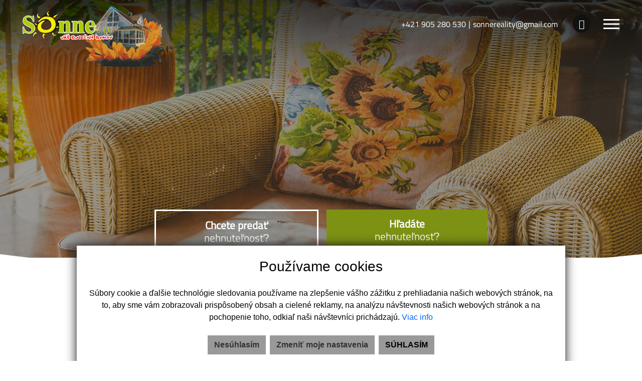

--- FILE ---
content_type: text/html; charset=UTF-8
request_url: https://www.sonne-reality.com/
body_size: 13004
content:
<!DOCTYPE html><html lang="sk">
    <head>
        <!-- template -->
        <meta charset="utf-8" >
        <meta http-equiv="X-UA-Compatible" content="IE=edge" >
        <meta name="viewport" content="width=device-width, initial-scale=1.0, maximum-scale=1.0, minimum-scale=1.0, user-scalable=no" >
        <meta property="robots" content="index, follow">
<meta name="keywords" content="reality Košice, Sonne, predaj nehnuteľností, prenájom nehnuteľností">
<meta name="description" content="Sonne s.r.o. - realitná kancelária">
<meta property="og:title" content="Sonne s.r.o. - realitná kancelária | Sonne s.r.o.">
<meta property="og:description" content="Sonne s.r.o. - realitná kancelária">
<meta property="og:type" content="website">
<meta property="og:url" content="https://www.sonne-reality.com/">
<meta name="theme-color" content="#7d9214">
<meta name="msapplication-navbutton-color" content="#7d9214">
<meta name="apple-mobile-web-app-status-bar-style" content="#7d9214">
<meta property="og:image" content="https://www.sonne-reality.com/imgcache/cw/1200/ch/630/-64ba45410d7113435c1a6800.jpg">        <meta name="author" content="webex.digital" >
        <meta name="format-detection" content="telephone=no" >
        <title>Sonne s.r.o. - realitná kancelária | Sonne s.r.o.</title>        <link href="/libs/fancybox3/jquery.fancybox.min.css" media="screen" rel="stylesheet" type="text/css">
<link href="/echelon/src/realEstate/lib/isteven-multi-select.css" media="screen" rel="stylesheet" type="text/css">
<link href="/libs/owl/owl.carousel.css" media="screen" rel="stylesheet" type="text/css">        <link href="https://www.sonne-reality.com/" rel="canonical" />
        <link href="/echelon/dist/styles.min.css?v=202601" rel="stylesheet" />
        <link href="/dist/essential.min.css?v=202601" rel="stylesheet" />
        <link rel="shortcut icon" href="/images/favicon.ico" />
        
        <!--[if lt IE 9]>
            <script src="https://oss.maxcdn.com/libs/html5shiv/3.7.0/html5shiv.js"></script>
            <script src="https://oss.maxcdn.com/libs/respond.js/1.3.0/respond.min.js"></script>
        <![endif]-->

                               
                    <meta name="google-site-verification" content="Hop_4sIKpCAQT90ea4z0uDboSdPaGPce6qzmPopHp6I" />
                                   </head>
    <body>
 

    
                <div id="e3cookie-banner-container" class="container-fluid bg-white text-dark fixed-bottom">
    <div class="row mx-n3 m-md-n4 justify-content-center">
        <div class="col-9 m-0 p-3 p-md-4 bg-white border-bottom e3cookie-shadow">
            <div class="row my-n2 m-md-n4">
                <div class="col-12 py-2 p-md-4 text-center">
                    <h3 class="e3cookie-title">Používame cookies</h3>
                </div>
            </div>
            <div class="row my-n2 m-md-n4">
                <div class="col-12 py-2 p-md-4 text-center">
                    <p class="e3cookie-text m-0">
                        Súbory cookie a ďalšie technológie sledovania používame na zlepšenie vášho zážitku z prehliadania našich webových stránok, na to, aby sme vám zobrazovali prispôsobený obsah a cielené reklamy, na analýzu návštevnosti našich webových stránok a na pochopenie toho, odkiaľ naši návštevníci prichádzajú.                        <a class="e3cookie-text e3cookie-text-link" href="/pravidla-cookies" target="_blank">
                            Viac info                        </a>
                    </p>
                </div>
            </div>
            <div class="row my-n2 m-md-n4">
                <div class="col-12 py-2 p-md-4 text-center">
                    <div class="row justify-content-center m-n1 mb-md-2">
                                                    <div class="col-12 col-sm-6 col-md-auto order-1 order-sm-2 order-md-3 p-1">
                                <button
                                    id="e3acceptCookie"
                                    class="btn btn-block btn-success rounded-0 e3cookie-btn-text"
                                    type="button"
                                >
                                    SÚHLASÍM                                </button>
                            </div>
                                                                            <div class="col-12 col-sm-6 col-md-auto order-2 order-sm-1 order-md-1 p-1">
                                <button
                                    id="e3refuseCookie"
                                    class="btn btn-block btn-danger rounded-0 e3cookie-btn-text-darker"
                                    type="button"
                                >
                                Nesúhlasím                                </button>
                            </div>
                                                                            <div class="col-12 col-md-auto order-3 order-sm-3 order-md-2 p-1">
                                <button
                                    id="e3setCookie"
                                    class="btn btn-block btn-danger rounded-0 e3cookie-btn-text-darker"
                                    data-toggle="modal"
                                    data-target="#e3cookieSettingsModal"
                                    type="button"
                                >
                                    Zmeniť moje nastavenia                                </button>
                            </div>
                                            </div>
                </div>
            </div>
        </div>
    </div>
</div>

<div class="modal fade" id="e3cookieSettingsModal" tabindex="-1" aria-labelledby="exampleModalLabel" aria-hidden="true">
    <div class="modal-dialog modal-xl modal-dialog-centered modal-dialog-scrollable">
        <div class="modal-content rounded-0 e3cookie-shadow">
            <div class="modal-header">
                <h3 class="modal-title e3cookie-title" id="exampleModalLabel">Nastavenie súborov cookie</h3>
                <button
                    type="button"
                    class="close"
                    data-dismiss="modal"
                    aria-label="Zatvoriť"
                >
                    <span aria-hidden="true">&times;</span>
                </button>
            </div>
            <div class="modal-body">
                <div class="row">
                    <div class="col-sm-12 col-md-6 col-xl mb-2">
                        <label class="e3custom-checkbox">
                            <input
                                type="checkbox"
                                checked="checked"                                id="e3cookie-strictly"
                            />
                            Nevyhnutne potrebné cookies                            <span class="e3checkmark"></span>
                        </label>
                        <p><p>Tieto súbory cookie sú nevyhnutné na to, aby sme vám mohli poskytovať služby dostupné prostredníctvom našej webovej stránky a aby ste mohli používať určité funkcie našej webovej stránky.</p>

<p>Bez týchto súborov cookie vám nemôžeme poskytnúť určité služby na našom webe.</p>
</p>
                    </div>
                    <div class="col-sm-12 col-md-6 col-xl mb-2">
                        <label class="e3custom-checkbox">
                            <input
                                type="checkbox"
                                                                id="e3cookie-functionality"
                            />
                            Funkčné cookies                            <span class="e3checkmark"></span>
                        </label>
                        <p><p>Tieto súbory cookie sa používajú na to, aby vám poskytli osobnejšie prostredie na našej webovej stránke, a na zapamätanie si rozhodnutí, ktoré urobíte pri používaní našej webovej stránky.</p>

<p>Napríklad môžeme použiť funkčné cookies na zapamätanie vašich jazykových preferencií alebo na zapamätanie vašich prihlasovacích údajov.</p>
</p>
                    </div>
                    <div class="col-sm-12 col-md-6 col-xl mb-2">
                        <label class="e3custom-checkbox">
                            <input
                                type="checkbox"
                                                                id="e3cookie-tracking"
                            />
                            Sledovacie a výkonnostné cookies                            <span class="e3checkmark"></span>
                        </label>
                        <p><p>Tieto súbory cookie sa používajú na zhromažďovanie informácií na analýzu prenosu na našom webe a toho, ako návštevníci používajú náš web.</p>

<p>Tieto súbory cookie môžu napríklad sledovať napríklad to, koľko času strávite na webových stránkach alebo navštívených stránkach, čo nám pomáha pochopiť, ako môžeme pre vás vylepšiť naše webové stránky.</p>

<p>Informácie zhromaždené prostredníctvom týchto súborov cookie na sledovanie a výkonnosť neidentifikujú žiadneho jednotlivého návštevníka.</p>
</p>
                    </div>
                    <div class="col-sm-12 col-md-6 col-xl mb-2">
                        <label class="e3custom-checkbox">
                            <input
                                type="checkbox"
                                                                id="e3cookie-targetingAdvertising"
                            />
                            Zacielenie a reklamné cookies                            <span class="e3checkmark"></span>
                        </label>
                        <p><p>Tieto súbory cookie sa používajú na zobrazovanie reklám, ktoré by vás mohli pravdepodobne zaujímať na základe vašich zvykov pri prehliadaní.</p>

<p>Tieto súbory cookie, ktoré slúžia pre náš obsah a/alebo poskytovateľov reklám, môžu kombinovať informácie zhromaždené z našej webovej stránky s ďalšími informáciami, ktoré nezávisle zhromaždili, týkajúce sa aktivít vášho webového prehliadača v rámci ich siete webových stránok.</p>

<p>Ak sa rozhodnete odstrániť alebo zakázať tieto súbory cookie pre zacielenie alebo reklamu, stále sa vám budú zobrazovať reklamy, ktoré však pre vás nemusia byť relevantné.</p>
</p>
                    </div>
                </div>
            </div>
            <div class="modal-footer">
                <div class="container-fluid">
                    <div class="row justify-content-between m-n1 mb-md-2">
                        <div class="col-12 col-sm-6 col-md-auto order-1 order-sm-1 order-md-1 p-1">
                            <button
                                class="btn btn-block btn-danger rounded-0 e3cookie-btn-text-darker"
                                data-dismiss="modal"
                                id="e3saveCookie"
                                type="button"
                            >
                                Uložiť nastavenia                            </button>
                        </div>
                        <div class="col-12 col-sm-6 col-md-auto order-2 order-sm-2 order-md-2 p-1">
                            <button
                                class="btn btn-block btn-success rounded-0 e3cookie-btn"
                                data-dismiss="modal"
                                id="e3acceptAllCookie"
                                type="button"
                            >
                                Povoliť všetky                            </button>
                        </div>
                    </div>
                </div>
            </div>
        </div>
    </div>
</div>


        <!-- template -->
<div class="page-base">
    <div class="content">
        <div class="partial_header ">
    <header class="d-flex d-lg-block justify-content-end align-items-center container-fluid box_padding header-a">
        <div class="main_logo">
    <a href="https://www.sonne-reality.com/" class="d-inline-block">
        <img src="/images/main_logo_e.png" class="img-fluid main_logo_default" alt="Sonne s.r.o." />
    </a>
</div>
        <div class="position-relative d-flex justify-content-end align-items-center text-right header_content pr-4">
           
        <ul class="d-none d-lg-inline-block header_nav01">

                            <li class="position-relative d-inline"><a href="tel:+421905280530">+421 905 280 530</a></li>
            
                            <li class="position-relative d-inline"><a href="mailto:sonnereality@gmail.com">sonnereality@gmail.com</a></li>
                    </ul>
        <ul class="d-inline-block header_nav02">
                            <li class="d-inline-block d-lg-none mr-1"><a href="tel:+421905280530"><i class="fa fa-phone-square"></i></a></li>
                                        <li class="d-inline-block d-lg-none mr-1"><a href="mailto:sonnereality@gmail.com"><i class="fa fa-envelope-square"></i></a></li>
            
                            <li class="d-inline-block mr-1"><a target="_blank" href="https://www.facebook.com/sonnereality/"><i class="fa fa-facebook-square"></i></a></li>
            			
						
            			
						
			
					
			
            
        </ul>
        
    </div> 
            

<nav id="ddfullscreenmenu">
    <div id="closex">Close</div>
    <div id="ulwrapper">
        <ul id="fullscreenmenu-ul">
                                            <li>
                                            <a class=" " href="" target="_self">
                            Úvod                        </a>
                                </li>

                                            <li>
                                            <a class=" " href="/o-nas" target="_self">
                            O nás                        </a>
                                </li>

                                            <li>
                                            <a class=" " href="/nas-tim" target="_self">
                            Makléri                        </a>
                                </li>

                                            <li>
                                            <a class=" " href="#" target="_self">
                            Ponuka nehnuteľností                        </a>
                        <ul>
                                                            <li><a class="dropdown-item px-3 py-1 " href="/domy" target="_self">
                                        Domy                                    </a>
								</li>
                                                            <li><a class="dropdown-item px-3 py-1 " href="/byty" target="_self">
                                        Byty                                    </a>
								</li>
                                                            <li><a class="dropdown-item px-3 py-1 " href="/pozemky" target="_self">
                                        Pozemky                                    </a>
								</li>
                                                            <li><a class="dropdown-item px-3 py-1 " href="/objekty" target="_self">
                                        Priestory                                    </a>
								</li>
                                                            <li><a class="dropdown-item px-3 py-1 " href="/ponuka-dopyt" target="_self">
                                        Ponúknite nám                                    </a>
								</li>
                                                    </ul>
                                    </li>

                                            <li>
                                            <a class=" " href="/kontakt" target="_self">
                            Kontakt                        </a>
                                </li>

                        <li class="favouriteAdverts" style="display:none;">
                                <a href="/oblubene-nehnutelnosti">Obľúbené</a>
            </li>
        </ul>
    </div>
</nav>

<div id="navtoggler" class="navtoggler7c9f0472fe3d1abddcc70aaa"></div>

    </header>
</div><!-- /HEADER-->

<div class="widget-slider essential-a">
    <div class="position-relative container_skew_left slider_wrapper">
		<div class="owl-carousel owl-theme" id="owl-intro">
    		<div class="d-flex overflow-hidden item">
					
							<img
					alt=""
					src="/imgcache/-65bd014ac49fa35c9e756aa1.png"
					class="w-100 h-100 img-object-fit"
					/>
					
		
        </div>
			<div class="d-flex overflow-hidden item">
					
							<img
					alt=""
					src="/imgcache/-65bd01647500716711796a3e.png"
					class="w-100 h-100 img-object-fit"
					/>
					
		
        </div>
			<div class="d-flex overflow-hidden item">
					
							<img
					alt=""
					src="/imgcache/-65bd016f16effa073544e743.png"
					class="w-100 h-100 img-object-fit"
					/>
					
		
        </div>
			<div class="d-flex overflow-hidden item">
					
							<img
					alt=""
					src="/imgcache/-65bd017cbc0c3f35c62d072c.png"
					class="w-100 h-100 img-object-fit"
					/>
					
		
        </div>
	     
</div>	

		<div class="position-absolute d-flex w-100 h-100 align-items-end rslider_content">
		<div class="container">
		<div class="d-flex justify-content-center text-center wow fadeInDown" data-wow-delay="0.3s">
							<div class="rslider_nav rslider_nav_a mr-1 mr-md-2">
					<a href="/ponuka-dopyt" class="d-inline-block h-100 px-4 px-lg-5 py-2 py-xl-3" target="_self">
					<span class="d-inline-block px-0 px-sm-3 px-xl-5"><strong>Chcete predať</strong><br /> nehnuteľnosť?</span>
					</a>
				</div>
							
				<div class="rslider_nav rslider_nav_b ml-1 ml-md-2">
					<a href="/nehnutelnosti" class="d-inline-block h-100 px-4 px-lg-5 py-2 py-xl-3" target="_self">
					<span class="d-inline-block px-0 px-sm-3 px-xl-5"><strong>Hľadáte</strong><br /> nehnuteľnosť?</span>
					</a>
				</div>
				
		</div>
		</div>
		</div>
		
				

		
    </div>
</div><!-- /SLIDER-->



        <div class="container py-3 py-lg-4 py-xl-5 text-center wow fadeInDown">
            <div class="widget-category">
    <div class="category">
        <div class="row justify-content-center">
                            			
                <div class="col-3 col-md-2 category-wrapper">
                                            <a href="/byty">
                            <div class="mb-2 imge"><img src="/images/essential/icons/icon-category-byty.svg" class="img-fluid" alt="Byty"></div>
                            <div class="title">

                                                                Byty                            </div>
                        </a>
                                    </div>
                            			
                <div class="col-3 col-md-2 category-wrapper">
                                            <a href="/domy">
                            <div class="mb-2 imge"><img src="/images/essential/icons/icon-category-domy.svg" class="img-fluid" alt="Domy"></div>
                            <div class="title">

                                                                Domy                            </div>
                        </a>
                                    </div>
                            			
                <div class="col-3 col-md-2 category-wrapper">
                                            <a href="/pozemky">
                            <div class="mb-2 imge"><img src="/images/essential/icons/icon-category-pozemky.svg" class="img-fluid" alt="Pozemky"></div>
                            <div class="title">

                                                                Pozemky                            </div>
                        </a>
                                    </div>
                            			
                <div class="col-3 col-md-2 category-wrapper">
                                            <a href="/objekty">
                            <div class="mb-2 imge"><img src="/images/essential/icons/icon-category-objekty.svg" class="img-fluid" alt="Objekty"></div>
                            <div class="title">

                                                                Objekty                            </div>
                        </a>
                                    </div>
                    </div>
    </div>
</div>
    
        </div>

        <div class="container-fluid box_padding mb-3">
                    <div id="result-filter"></div>
    <div class="widget-filter">
        <div class="filter_a">
            <div class="searchContainer" id="map-filter">
                <ul class="tabNav d-none d-sm-block">
                    <li class="active">
                        <a href="#result-filter">
                            Vyhľadaj nehnuteľnosť                        </a>
                    </li>
                                    </ul>
                <div class="tabcontent">
                                        <div class="col-xs-12 col-sm-12 tabPane" id="paramFilterSection">

                        <div id="realEstateFilter" ng-controller="FilterController" ng-init="init('/nehnutelnosti', 'A')" ng-cloak>
                            <img class="loader-spinner" src="/images/spinner.gif" ng-show="spinner.loading">
                            <div class="filter_content" id="filter_content" ng-style="{opacity: spinner.loading ? '0.5' : 1}">
                                <button class="d-block  d-md-none toggleFilterButton">Vyhľadaj nehnuteľnosť<div class="pull-right"><i class="fa fa-arrow-circle-o-right" aria-hidden="true"></i></div></button>
                                <div class="filter_form">

                                    <div class="form-row">
                                        <div class="col-sm-4 col-lg-2">
                                            <select class="type form-control" ng-model="filter.type">
                                                <option selected value="">
                                                    Typ                                                </option>
                                                <option value="{{type.value}}" ng-repeat="type in types">{{type.label}}</option>

                                            </select>
                                        </div>
                                        <div class="col-sm-4 col-lg-2">
                                            <select class="type form-control" ng-model="filter.specie">
                                                <option selected value="">
                                                    Kategória                                                </option>
                                                <option value="{{specie.value}}" ng-repeat="specie in species">{{specie.label}}</option>
                                            </select>
                                        </div>
                                        <div class="col-sm-4 col-lg-2">
                                            <div isteven-multi-select class="multiselect-category" is-disabled="categories.length == 0" input-model="categories" tick-property="checked" button-label="label" item-label="label" max-labels="1" helper-elements="all none" translation="{
                                                selectAll       : 'Všetko',
                                                selectNone      : 'Reset',
                                                nothingSelected : 'Podkategória'
                                                }" on-item-click="toggleCategory()" on-select-all="toggleCategory()" on-select-none="toggleCategory()" output-model="[]">
                                            </div>
                                        </div>

                                        <div class="col-sm-4 col-lg-2">
                                            <div isteven-multi-select class="multiselect-category" selection-mode="single" helper-elements="" tick-property="checked" input-model="locations" button-label="name" item-label="placeholder" translation="{
                                                nothingSelected : 'Lokalita'
                                                }" output-model="location">
                                            </div>
                                        </div>
                                        <div class="col-sm-4 col-lg-2">
                                            <div is-disabled="regions.length == 0" isteven-multi-select class="multiselect-category" input-model="regions" tick-property="checked" button-label="label" item-label="label" max-labels="1" helper-elements="all none" translation="{
                                                        selectAll       : 'Všetko',
                                                        selectNone      : 'Reset',
                                                        nothingSelected : 'Okres'
                                                        }" on-item-click="toggleRegion()" on-select-all="toggleRegion()" on-select-none="toggleRegion()" output-model="[]">
                                            </div>
                                        </div>
                                        <div class="col-sm-4 col-lg-2">
                                            <div is-disabled="cities.length == 0" isteven-multi-select class="multiselect-category" input-model="cities" tick-property="checked" button-label="label" item-label="label" max-labels="1" helper-elements="all none" translation="{
                                                        selectAll       : 'Všetko',
                                                        selectNone      : 'Reset',
                                                        nothingSelected : 'Obec'
                                                        }" on-item-click="toggleCity()" on-select-all="toggleCity()" on-select-none="toggleCity()" output-model="[]">
                                            </div>
                                        </div>
                                        <!--label class="checkbox-inline" ng-hide="filter.specie == 'Pozemky'">
                                            <input type="checkbox" ng-model="filter.new"> <span>Novostavby</span>
                                        </label>
                                        <label class="checkbox-inline">
                                            <input type="checkbox" ng-model="filter.virtual"> <span>Len s virtuálnou prehliadkou</span>
                                        </label>
                                        <label class="checkbox-inline" ng-hide="filter.specie == 'Pozemky'">
                                            <input type="checkbox" ng-model="filter.balcon"> <span>Lodžia / balkón / terasa</span>
                                        </label-->


                                        <div class="col-sm-4 col-lg-2">
                                            <input type="number" class="form-control" id="cena_od" placeholder="Cena od" ng-model="filter.priceFrom" step="500" min="0">
                                        </div>
                                        <div class="col">
                                            <input type="number" class="form-control" id="cena_do" placeholder="do" ng-model="filter.priceTo" step="500" min="0">
                                        </div>
                                        <div class="col-sm-4 col-lg-2">
                                            <input type="number" class="form-control" id="vymera_od" placeholder="Výmera od (m2)" min="0" ng-model="filter.sizeFrom" step="5">
                                        </div>
                                        <div class="col">
                                            <input type="number" class="form-control" id="vymera_do" placeholder="Do" min="0" ng-model="filter.sizeTo" step="5">
                                        </div>
                                        <div class="col-md-8 col-sm-4 col-lg-2   ">
                                            <input type="text" class="form-control" placeholder="Kľúčové slovo" ng-model="filter.fullText">
                                        </div>

                                        <div class="col-6 col-sm-4 col-md-2   filter_in">
                                            <button type="button" class="btn fbt_button" ng-click="filterProjects()" ng-cloak>
                                                <span class="filter-loader-wrapper">
                                                    <img class="filter-loader-spinner" src="/images/spinner.gif" ng-show="loadingFilter" />
                                                </span>Zobraz                                                <span ng-show="amount !== null">({{amount}})</span>
                                                <i class="fa fa-paper-plane" aria-hidden="true"></i>
                                            </button>
                                        </div>
                                        
                                    </div>
                                </div>
                            </div>
                        </div>
                    </div>
                </div>
            </div>
        </div>
    </div>

            </div><!-- /FILTER-BOX-->

        
        <section class="position-relative container-fluid box_padding container_gradient_light container_skew_right padding_vertical_bottom ">
            
<a id="properties"></a>

<div class="essential-a">
    <div class="pt-3 pt-lg-4 pt-xl-5 widget-realestate-list">
        <div class="realestate-list" id="1668779409129561t3">
                            <div class="text-center mb-3 mb-lg-4 mb-xl-5 wow fadeInDown"><h1>Ponuka nehnuteľností</h1></div>
            
            <div class="realestate_wrapper realestate-group">
                <div class="owl-carousel owl-carousel1668779409129561t3 owl-theme realestate-carousel text-center">

                                            <div class="item mb-5">
                            <article class="realestate_container h-100">
                                <a href="/nehnutelnost/1170-rodinny-dom-v-obci-debrad" class="d-flex flex-column h-100 realestate">
                                    <div class="position-relative realestate_img">
                                        <div class="bg-dark overflow-hidden img">
                                            
                                                                                                                                                    <img
                                                        alt="Rodinný dom v obci Debraď"
                                                        src="/imgcache/cw/600/ch/426/-687a0477a37f4d7644761b42.jpg"
                                                        class="img-fluid"
                                                        />
                                                                                                                                            </div>
                                        <div class="position-absolute text-center text-white realestate_tags">
                                                                                         

                                        </div>
                                    </div>
                                    <div class="px-0 px-xl-3 py-2 py-xl-3 realestate_content">
                                        <div class="realestate_title mb-2 mb-lg-3"><h2>Rodinný dom v obci Debraď</h2></div>
                                        <div class="realestate_text">
                                            <ul>

                                                                                                    <li class="position-relative d-block">Predaj</li>
                                                
                                                                                                    <li class="position-relative d-block">Rodinný dom</li>
                                                                                            </ul>
                                        </div>
                                    </div>
                                    <div class="px-0 px-xl-3 pt-2 pb-3 pb-xl-4 realestate_info">
                                        <ul class="row mx-auto no-gutters">

                                                      

                                            <li class="position-relative col realestate_info_b">
                                                
                                                    500 m<sup>2</sup>    

                                                                                            </li>
                                            <li class="position-relative col realestate_info_c">
                                                                                                    Debraď                                                                                            </li>
                                        </ul>
                                    </div>
                                    <div class="d-inline-block mx-auto text-white realestate_price">
                                                                                    Dohodou                                                                            </div>
                                </a>
                            </article>
                        </div>
                                            <div class="item mb-5">
                            <article class="realestate_container h-100">
                                <a href="/nehnutelnost/1169-vidiecky-rodinny-dom-v-obci-debrad" class="d-flex flex-column h-100 realestate">
                                    <div class="position-relative realestate_img">
                                        <div class="bg-dark overflow-hidden img">
                                            
                                                                                                                                                    <img
                                                        alt="Vidiecky rodinný dom v obci Debraď"
                                                        src="/imgcache/cw/600/ch/426/-6864cabb3005cf254f5b0bc9.jpg"
                                                        class="img-fluid"
                                                        />
                                                                                                                                            </div>
                                        <div class="position-absolute text-center text-white realestate_tags">
                                                                                         

                                        </div>
                                    </div>
                                    <div class="px-0 px-xl-3 py-2 py-xl-3 realestate_content">
                                        <div class="realestate_title mb-2 mb-lg-3"><h2>Vidiecky rodinný dom v obci Debraď</h2></div>
                                        <div class="realestate_text">
                                            <ul>

                                                                                                    <li class="position-relative d-block">Predaj</li>
                                                
                                                                                                    <li class="position-relative d-block">Vidiecky dom</li>
                                                                                            </ul>
                                        </div>
                                    </div>
                                    <div class="px-0 px-xl-3 pt-2 pb-3 pb-xl-4 realestate_info">
                                        <ul class="row mx-auto no-gutters">

                                                      

                                            <li class="position-relative col realestate_info_b">
                                                
                                                    500 m<sup>2</sup>    

                                                                                            </li>
                                            <li class="position-relative col realestate_info_c">
                                                                                                    Debraď                                                                                            </li>
                                        </ul>
                                    </div>
                                    <div class="d-inline-block mx-auto text-white realestate_price">
                                                                                    Dohodou                                                                            </div>
                                </a>
                            </article>
                        </div>
                                            <div class="item mb-5">
                            <article class="realestate_container h-100">
                                <a href="/nehnutelnost/1166-rekreacny-pozemok-pod-skalou-pri-jasovskej-jaskyni" class="d-flex flex-column h-100 realestate">
                                    <div class="position-relative realestate_img">
                                        <div class="bg-dark overflow-hidden img">
                                            
                                                                                                                                                    <img
                                                        alt="Rekreačný pozemok pod skalou pri Jasovskej jaskyni"
                                                        src="/imgcache/cw/600/ch/426/-67bc3d9411da483c8c3c6801.jpg"
                                                        class="img-fluid"
                                                        />
                                                                                                                                            </div>
                                        <div class="position-absolute text-center text-white realestate_tags">
                                                                                         

                                        </div>
                                    </div>
                                    <div class="px-0 px-xl-3 py-2 py-xl-3 realestate_content">
                                        <div class="realestate_title mb-2 mb-lg-3"><h2>Rekreačný pozemok pod skalou pri Jasovskej jaskyni</h2></div>
                                        <div class="realestate_text">
                                            <ul>

                                                                                                    <li class="position-relative d-block">Predaj</li>
                                                
                                                                                                    <li class="position-relative d-block">Pozemok na rekreáciu</li>
                                                                                            </ul>
                                        </div>
                                    </div>
                                    <div class="px-0 px-xl-3 pt-2 pb-3 pb-xl-4 realestate_info">
                                        <ul class="row mx-auto no-gutters">

                                                      

                                            <li class="position-relative col realestate_info_b">
                                                
                                                    1165 m<sup>2</sup>    

                                                                                            </li>
                                            <li class="position-relative col realestate_info_c">
                                                                                                    Jasov                                                                                            </li>
                                        </ul>
                                    </div>
                                    <div class="d-inline-block mx-auto text-white realestate_price">
                                                                                                                                    29 800   €                                                                                                                        </div>
                                </a>
                            </article>
                        </div>
                                            <div class="item mb-5">
                            <article class="realestate_container h-100">
                                <a href="/nehnutelnost/1165-pozemok-v-zastavanej-casti-obce-egres" class="d-flex flex-column h-100 realestate">
                                    <div class="position-relative realestate_img">
                                        <div class="bg-dark overflow-hidden img">
                                            
                                                                                                                                                    <img
                                                        alt="Pozemok v zastavanej časti obce Egreš"
                                                        src="/imgcache/cw/600/ch/426/-67a5b8fea8795514c52a1a00.jpg"
                                                        class="img-fluid"
                                                        />
                                                                                                                                            </div>
                                        <div class="position-absolute text-center text-white realestate_tags">
                                                                                         

                                        </div>
                                    </div>
                                    <div class="px-0 px-xl-3 py-2 py-xl-3 realestate_content">
                                        <div class="realestate_title mb-2 mb-lg-3"><h2>Pozemok v zastavanej časti obce Egreš</h2></div>
                                        <div class="realestate_text">
                                            <ul>

                                                                                                    <li class="position-relative d-block">Predaj</li>
                                                
                                                                                                    <li class="position-relative d-block">Stavebný pozemok</li>
                                                                                            </ul>
                                        </div>
                                    </div>
                                    <div class="px-0 px-xl-3 pt-2 pb-3 pb-xl-4 realestate_info">
                                        <ul class="row mx-auto no-gutters">

                                                      

                                            <li class="position-relative col realestate_info_b">
                                                
                                                    7920 m<sup>2</sup>    

                                                                                            </li>
                                            <li class="position-relative col realestate_info_c">
                                                                                                    Egreš                                                                                            </li>
                                        </ul>
                                    </div>
                                    <div class="d-inline-block mx-auto text-white realestate_price">
                                                                                                                                    20   €/m<sup>2</sup>                                                                                                                        </div>
                                </a>
                            </article>
                        </div>
                                            <div class="item mb-5">
                            <article class="realestate_container h-100">
                                <a href="/nehnutelnost/1154-rodinny-dom-moldava-nad-bodvou" class="d-flex flex-column h-100 realestate">
                                    <div class="position-relative realestate_img">
                                        <div class="bg-dark overflow-hidden img">
                                            
                                                                                                                                                    <img
                                                        alt="Rodinný dom - Moldava nad Bodvou"
                                                        src="/imgcache/cw/600/ch/426/-668c11b378050117aa046db1.jpg"
                                                        class="img-fluid"
                                                        />
                                                                                                                                            </div>
                                        <div class="position-absolute text-center text-white realestate_tags">
                                                                                         

                                        </div>
                                    </div>
                                    <div class="px-0 px-xl-3 py-2 py-xl-3 realestate_content">
                                        <div class="realestate_title mb-2 mb-lg-3"><h2>Rodinný dom - Moldava nad Bodvou</h2></div>
                                        <div class="realestate_text">
                                            <ul>

                                                                                                    <li class="position-relative d-block">Predaj</li>
                                                
                                                                                                    <li class="position-relative d-block">Rodinný dom</li>
                                                                                            </ul>
                                        </div>
                                    </div>
                                    <div class="px-0 px-xl-3 pt-2 pb-3 pb-xl-4 realestate_info">
                                        <ul class="row mx-auto no-gutters">

                                                      

                                            <li class="position-relative col realestate_info_b">
                                                
                                                    303 m<sup>2</sup>    

                                                                                            </li>
                                            <li class="position-relative col realestate_info_c">
                                                                                                    Moldava nad Bodvou                                                                                            </li>
                                        </ul>
                                    </div>
                                    <div class="d-inline-block mx-auto text-white realestate_price">
                                                                                                                                    93 000   €                                                                                                                        </div>
                                </a>
                            </article>
                        </div>
                                            <div class="item mb-5">
                            <article class="realestate_container h-100">
                                <a href="/nehnutelnost/1152-rodinny-dom-v-obci-vilmany-madarsko" class="d-flex flex-column h-100 realestate">
                                    <div class="position-relative realestate_img">
                                        <div class="bg-dark overflow-hidden img">
                                            
                                                                                                                                                    <img
                                                        alt="Rodinný dom v obci Vilmány, Maďarsko"
                                                        src="/imgcache/cw/600/ch/426/-663295127834ec2c9d0f6af6.jpg"
                                                        class="img-fluid"
                                                        />
                                                                                                                                            </div>
                                        <div class="position-absolute text-center text-white realestate_tags">
                                                                                         

                                        </div>
                                    </div>
                                    <div class="px-0 px-xl-3 py-2 py-xl-3 realestate_content">
                                        <div class="realestate_title mb-2 mb-lg-3"><h2>Rodinný dom v obci Vilmány, Maďarsko</h2></div>
                                        <div class="realestate_text">
                                            <ul>

                                                                                                    <li class="position-relative d-block">Predaj</li>
                                                
                                                                                                    <li class="position-relative d-block">Rodinný dom</li>
                                                                                            </ul>
                                        </div>
                                    </div>
                                    <div class="px-0 px-xl-3 pt-2 pb-3 pb-xl-4 realestate_info">
                                        <ul class="row mx-auto no-gutters">

                                                      

                                            <li class="position-relative col realestate_info_b">
                                                
                                                    1827 m<sup>2</sup>    

                                                                                            </li>
                                            <li class="position-relative col realestate_info_c">
                                                                                                    Vilmány                                                                                            </li>
                                        </ul>
                                    </div>
                                    <div class="d-inline-block mx-auto text-white realestate_price">
                                                                                                                                    69 000   €                                                                                                                        </div>
                                </a>
                            </article>
                        </div>
                                            <div class="item mb-5">
                            <article class="realestate_container h-100">
                                <a href="/nehnutelnost/1124-pozemok-s-krasnym-vyhladom-na-mesto-na-rekreacne-ucely" class="d-flex flex-column h-100 realestate">
                                    <div class="position-relative realestate_img">
                                        <div class="bg-dark overflow-hidden img">
                                            
                                                                                                                                                    <img
                                                        alt="Pozemok s krásnym výhľadom na mesto na rekreačné účely"
                                                        src="/imgcache/cw/600/ch/426/-602fd07ffa3ec14d0b38597d.jpg"
                                                        class="img-fluid"
                                                        />
                                                                                                                                            </div>
                                        <div class="position-absolute text-center text-white realestate_tags">
                                                                                         

                                        </div>
                                    </div>
                                    <div class="px-0 px-xl-3 py-2 py-xl-3 realestate_content">
                                        <div class="realestate_title mb-2 mb-lg-3"><h2>Pozemok s krásnym výhľadom na mesto na rekreačné účely</h2></div>
                                        <div class="realestate_text">
                                            <ul>

                                                                                                    <li class="position-relative d-block">Predaj</li>
                                                
                                                                                                    <li class="position-relative d-block">Rekreačné pozemky</li>
                                                                                            </ul>
                                        </div>
                                    </div>
                                    <div class="px-0 px-xl-3 pt-2 pb-3 pb-xl-4 realestate_info">
                                        <ul class="row mx-auto no-gutters">

                                                      

                                            <li class="position-relative col realestate_info_b">
                                                
                                                    5863 m<sup>2</sup>    

                                                                                            </li>
                                            <li class="position-relative col realestate_info_c">
                                                                                                    Košice-Vyšné Opátske                                                                                            </li>
                                        </ul>
                                    </div>
                                    <div class="d-inline-block mx-auto text-white realestate_price">
                                                                                    Cena v RK                                                                            </div>
                                </a>
                            </article>
                        </div>
                                            <div class="item mb-5">
                            <article class="realestate_container h-100">
                                <a href="/nehnutelnost/1117-investicny-pozemok-mokrance" class="d-flex flex-column h-100 realestate">
                                    <div class="position-relative realestate_img">
                                        <div class="bg-dark overflow-hidden img">
                                            
                                                                                                                                                    <img
                                                        alt="Investičný pozemok - Mokrance"
                                                        src="/imgcache/cw/600/ch/426/-6411eba7ff7ce341a2776b9b.jpg"
                                                        class="img-fluid"
                                                        />
                                                                                                                                            </div>
                                        <div class="position-absolute text-center text-white realestate_tags">
                                                                                         

                                        </div>
                                    </div>
                                    <div class="px-0 px-xl-3 py-2 py-xl-3 realestate_content">
                                        <div class="realestate_title mb-2 mb-lg-3"><h2>Investičný pozemok - Mokrance</h2></div>
                                        <div class="realestate_text">
                                            <ul>

                                                                                                    <li class="position-relative d-block">Predaj</li>
                                                
                                                                                                    <li class="position-relative d-block">Pozemky - komerčné</li>
                                                                                            </ul>
                                        </div>
                                    </div>
                                    <div class="px-0 px-xl-3 pt-2 pb-3 pb-xl-4 realestate_info">
                                        <ul class="row mx-auto no-gutters">

                                                      

                                            <li class="position-relative col realestate_info_b">
                                                
                                                    16139 m<sup>2</sup>    

                                                                                            </li>
                                            <li class="position-relative col realestate_info_c">
                                                                                                    Mokrance                                                                                            </li>
                                        </ul>
                                    </div>
                                    <div class="d-inline-block mx-auto text-white realestate_price">
                                                                                    Dohodou                                                                            </div>
                                </a>
                            </article>
                        </div>
                                            <div class="item mb-5">
                            <article class="realestate_container h-100">
                                <a href="/nehnutelnost/1093-pozemky-na-individualnu-vystavbu-rodinnych-domov-mokrance" class="d-flex flex-column h-100 realestate">
                                    <div class="position-relative realestate_img">
                                        <div class="bg-dark overflow-hidden img">
                                            
                                                                                                                                                    <img
                                                        alt="Pozemky  na  individuálnu  výstavbu rodinných domov - Mokrance"
                                                        src="/imgcache/cw/600/ch/426/-624aaaf4c7be0314987d8bce.jpg"
                                                        class="img-fluid"
                                                        />
                                                                                                                                            </div>
                                        <div class="position-absolute text-center text-white realestate_tags">
                                                                                         

                                        </div>
                                    </div>
                                    <div class="px-0 px-xl-3 py-2 py-xl-3 realestate_content">
                                        <div class="realestate_title mb-2 mb-lg-3"><h2>Pozemky  na  individuálnu  výstavbu rodinných domov - Mokrance</h2></div>
                                        <div class="realestate_text">
                                            <ul>

                                                                                                    <li class="position-relative d-block">Predaj</li>
                                                
                                                                                                    <li class="position-relative d-block">Pozemky - pre rodinné domy</li>
                                                                                            </ul>
                                        </div>
                                    </div>
                                    <div class="px-0 px-xl-3 pt-2 pb-3 pb-xl-4 realestate_info">
                                        <ul class="row mx-auto no-gutters">

                                                      

                                            <li class="position-relative col realestate_info_b">
                                                
                                                    3939 m<sup>2</sup>    

                                                                                            </li>
                                            <li class="position-relative col realestate_info_c">
                                                                                                    Mokrance                                                                                            </li>
                                        </ul>
                                    </div>
                                    <div class="d-inline-block mx-auto text-white realestate_price">
                                                                                    cena v RK                                                                            </div>
                                </a>
                            </article>
                        </div>
                                            <div class="item mb-5">
                            <article class="realestate_container h-100">
                                <a href="/nehnutelnost/1095-polyfunkcna-budova-polov" class="d-flex flex-column h-100 realestate">
                                    <div class="position-relative realestate_img">
                                        <div class="bg-dark overflow-hidden img">
                                            
                                                                                                                                                    <img
                                                        alt="Polyfunkčna budova - Poľov"
                                                        src="/imgcache/cw/600/ch/426/-620ea1b6e658f378c25824f1.jpg"
                                                        class="img-fluid"
                                                        />
                                                                                                                                            </div>
                                        <div class="position-absolute text-center text-white realestate_tags">
                                                                                         

                                        </div>
                                    </div>
                                    <div class="px-0 px-xl-3 py-2 py-xl-3 realestate_content">
                                        <div class="realestate_title mb-2 mb-lg-3"><h2>Polyfunkčna budova - Poľov</h2></div>
                                        <div class="realestate_text">
                                            <ul>

                                                                                                    <li class="position-relative d-block">Predaj</li>
                                                
                                                                                                    <li class="position-relative d-block">Sklady a haly</li>
                                                                                            </ul>
                                        </div>
                                    </div>
                                    <div class="px-0 px-xl-3 pt-2 pb-3 pb-xl-4 realestate_info">
                                        <ul class="row mx-auto no-gutters">

                                                      

                                            <li class="position-relative col realestate_info_b">
                                                
                                                    622 m<sup>2</sup>    

                                                                                            </li>
                                            <li class="position-relative col realestate_info_c">
                                                                                                    Košice-Poľov                                                                                            </li>
                                        </ul>
                                    </div>
                                    <div class="d-inline-block mx-auto text-white realestate_price">
                                                                                                                                    350 000   €                                                                                                                        </div>
                                </a>
                            </article>
                        </div>
                                            <div class="item mb-5">
                            <article class="realestate_container h-100">
                                <a href="/nehnutelnost/1096-stavebny-pozemok-jasov" class="d-flex flex-column h-100 realestate">
                                    <div class="position-relative realestate_img">
                                        <div class="bg-dark overflow-hidden img">
                                            
                                                                                                                                                    <img
                                                        alt="Stavebný pozemok - Jasov"
                                                        src="/imgcache/cw/600/ch/426/-61f6e6fcb7b89e39b45edb1a.jpg"
                                                        class="img-fluid"
                                                        />
                                                                                                                                            </div>
                                        <div class="position-absolute text-center text-white realestate_tags">
                                                                                         

                                        </div>
                                    </div>
                                    <div class="px-0 px-xl-3 py-2 py-xl-3 realestate_content">
                                        <div class="realestate_title mb-2 mb-lg-3"><h2>Stavebný pozemok - Jasov</h2></div>
                                        <div class="realestate_text">
                                            <ul>

                                                                                                    <li class="position-relative d-block">Predaj</li>
                                                
                                                                                                    <li class="position-relative d-block">Pozemky - pre rodinné domy</li>
                                                                                            </ul>
                                        </div>
                                    </div>
                                    <div class="px-0 px-xl-3 pt-2 pb-3 pb-xl-4 realestate_info">
                                        <ul class="row mx-auto no-gutters">

                                                      

                                            <li class="position-relative col realestate_info_b">
                                                
                                                    1165 m<sup>2</sup>    

                                                                                            </li>
                                            <li class="position-relative col realestate_info_c">
                                                                                                    Jasov                                                                                            </li>
                                        </ul>
                                    </div>
                                    <div class="d-inline-block mx-auto text-white realestate_price">
                                                                                    Dohodou                                                                            </div>
                                </a>
                            </article>
                        </div>
                                            <div class="item mb-5">
                            <article class="realestate_container h-100">
                                <a href="/nehnutelnost/1099-sklad-janik" class="d-flex flex-column h-100 realestate">
                                    <div class="position-relative realestate_img">
                                        <div class="bg-dark overflow-hidden img">
                                            
                                                                                                                                                    <img
                                                        alt="Sklad - Janík"
                                                        src="/imgcache/cw/600/ch/426/-693935b382fe5e5e3007e94d.jpg"
                                                        class="img-fluid"
                                                        />
                                                                                                                                            </div>
                                        <div class="position-absolute text-center text-white realestate_tags">
                                                                                         

                                        </div>
                                    </div>
                                    <div class="px-0 px-xl-3 py-2 py-xl-3 realestate_content">
                                        <div class="realestate_title mb-2 mb-lg-3"><h2>Sklad - Janík</h2></div>
                                        <div class="realestate_text">
                                            <ul>

                                                                                                    <li class="position-relative d-block">Predaj</li>
                                                
                                                                                                    <li class="position-relative d-block">Sklady a haly</li>
                                                                                            </ul>
                                        </div>
                                    </div>
                                    <div class="px-0 px-xl-3 pt-2 pb-3 pb-xl-4 realestate_info">
                                        <ul class="row mx-auto no-gutters">

                                                      

                                            <li class="position-relative col realestate_info_b">
                                                
                                                    1006 m<sup>2</sup>    

                                                                                            </li>
                                            <li class="position-relative col realestate_info_c">
                                                                                                    Janík                                                                                            </li>
                                        </ul>
                                    </div>
                                    <div class="d-inline-block mx-auto text-white realestate_price">
                                                                                    cena v texte                                                                            </div>
                                </a>
                            </article>
                        </div>
                    
                </div>
            </div>
        </div>
        <div class="text-center mt-4 mt-xl-5 mb-3 mb-sm-0 wow fadeInDown animated" style="visibility: visible; animation-name: fadeInDown;"><div class="nav-button nav-button-sml"><a href="/nehnutelnosti" class="d-inline-flex" target="_self"><span class="mr-2 mr-xl-3">Celá ponuka nehnuteľností</span> <img src="/images/arrow.svg" class="img-fluid" alt="Zobraziť viac"></a></div></div>    </div>
</div>







        </section>
		
                      
            <section class="container text-center padding_vertical">
                <div class="mb-3 mb-lg-4 mb-xl-5">
                    <div class="mb-3 mb-lg-4 mb-xl-5 wow fadeInDown animated" style="visibility: visible; animation-name: fadeInDown;"><h2>
<p>Naši makléri</p>
</h2></div>
                    <p>

	<div class="echelon-html-widget ">
	    <p>Team našej realitnej kancelárie sa postará o <strong>poskytnutie profesionálnych služieb</strong> vrátane vypracovania zmlúv, obhliadok nehnuteľností a poradenstva.</p>
	</div>

</p>
                </div>
                
<div class="widget-agents-list">
        <div class="agent-list-a ">
        
<div class="agents-list text-center">
    <div class="row justify-content-center">
                                <div class="col-sm-4 agent-container">
                <div class="d-flex flex-column h-100 agent">
                    <div class="d-inline-block mb-3 mb-lg-4 agents-list-img">
                        <a href="/makler/2-edita-nemethova" class="d-inline-block bg-dark overflow-hidden" target="_self">
                                                                                        <img
                                    src="https://www.sonne-reality.com/imgcache/cw/140/ch/140/-603779c8a54d2a3ad32d47f4.jpg"
                                    class="img-fluid center-block"
                                    alt="Edita Némethová"
                                    />
                                                        </a>
                    </div>
                    <div class="mb-3 mb-lg-4 mb-xl-5 agents-list-content">
                        <div class="mb-1 agents-list-name"><h3>Edita Némethová</h3>konateľ</div>
                        <div class="agent-list-contact">
                            <ul>
                                                                    <li class="position-relative d-inline-block">
                                        <a href="tel:+421905280530">+421 905 280 530</a>
                                    </li>
                                                                                                    <li class="position-relative d-inline-block">
                                        <a href="mailTo:sonnereality@gmail.com">sonnereality@gmail.com</a>
                                    </li>
                                                            </ul>
                        </div>
                                                    <div class="agents-list-lang">
                                <ul>
                                      
                                        <li class="position-relative d-inline-block">Slovensky</li>
                                      
                                        <li class="position-relative d-inline-block">Magyar</li>
                                      
                                        <li class="position-relative d-inline-block">English</li>
                                                                    </ul>
                            </div>
                        
                    </div>
                    <div class="agents-list-offer"><a href="/makler/2-edita-nemethova" class="d-inline-block text-white" target="_self">Moja ponuka</a></div>
                </div>
            </div>
        <article class="col-sm-12 agents-list-mobile ">
    <a class="link" href="/makler/2-edita-nemethova"><i class="fa fa-angle-right"></i> </a>
    <div class="row ">
        <div class="col-3">
            
            <a href="/makler/2-edita-nemethova" class="mb-2">
                                    <img
                        src="https://www.sonne-reality.com/imgcache/cw/80/ch/100/-603779c8a54d2a3ad32d47f4.jpg"
                        class="img-fluid center-block"
                        alt="Edita Némethová"
                        />
                                </a>
        </div>
        <div class="col-9">
            <div class="agents-list-text">
                <div class="agent-list-name ">
                    <h3>Edita Némethová</h3> 

                    konateľ                                               
                            <img src="/images/flag-sk.jpg" class="align-baseline" alt="Slovensky">
                           
                            <img src="/images/flag-hu.jpg" class="align-baseline" alt="Magyar">
                           
                            <img src="/images/flag-en.jpg" class="align-baseline" alt="English">
                        
                    
                </div>
                <div class="agent-list-info">
                    
                        <a href="tel:+421905280530"><i class="fa fa-phone"></i> +421 905 280 530</a><br>

                                        
                        <a href="mailTo:sonnereality@gmail.com"><i class="fa fa-envelope"></i>  sonnereality@gmail.com</a><br>

                                                        </div>
                <div class="agent-list-offer">
                                                                            </div>

            </div>
        </div>
    </div>
</article>            </div>
</div>
    </div>
</div>

            
            </section>
                <div class="overflow-hidden partial_footer footer-a">
    <footer class="position-relative text-white footer">
                <div class="position-relative map">
            

	<div class="echelon-html-widget ">
	    <iframe allowfullscreen="" height="450" loading="lazy" referrerpolicy="no-referrer-when-downgrade" src="https://www.google.com/maps/embed?pb=!1m18!1m12!1m3!1d10529.041093767979!2d21.248834675099534!3d48.719618193582896!2m3!1f0!2f0!3f0!3m2!1i1024!2i768!4f13.1!3m3!1m2!1s0x473ee065a3a4496d%3A0xfed7d40ab152f389!2sSonne%20sro!5e0!3m2!1ssk!2ssk!4v1689928830307!5m2!1ssk!2ssk" style="border:0;" width="600"></iframe>	</div>

        </div><!--/MAP-->
                <div class="position-relative container footer-content-top">
            <div class="row text-center text-md-left">
                <div class="col-md-3 col-xl-3 mb-4 mb-md-0">
                    <div class="pr-0 pr-lg-4">
                        <div class="mb-3 mb-lg-4 footer_logo">
                            <a href="https://www.sonne-reality.com/" target="_self"><img src="/images/main_logo_e.png" class="img-fluid" alt="Sonne s.r.o."></a></div>
                        <!-- div class="mb-3 mb-lg-4"><p>

	<div class="echelon-html-widget ">
	    <p>Našou hlavnou náplňou sú činnosti týkajúce sa predaja a prenájmu bytov, rodinných domov, pozemkov, chát a podnikateľských objektov.</p>
	</div>

</p></div -->
                        <div class="text-center footer_nav">
                            
                                                   <a class="d-block text-white py-2 py-xl-3" href="tel:+421905280530">+421 905 280 530</a>
                                                </div>
                    </div></div>
                <div class="col-md-2 col-xl-3 mb-4 mb-md-0"><div class="pl-0 pl-xl-4">
                        <div class="position-relative mb-3 mb-xl-4 pb-3 footer_title"><h3>Navigácia</h3></div>
                        

<ul id="navbar1c7a5989fd981d5e8fde2443">
                    <li class=" active">
                        <a  href="/" target="_self">
                Úvod                </a>
                        </li>
                        <li class="">
                        <a  href="/o-nas" target="_self">
                O nás                </a>
                        </li>
                        <li class="">
                        <a  href="/nas-tim" target="_self">
                Makléri                </a>
                        </li>
                        <li class="">
                        <a  href="/nehnutelnosti" target="_self">
                Ponuka                </a>
                        </li>
                        <li class="">
                        <a  href="/kontakt" target="_self">
                Kontakt                </a>
                        </li>
        </ul>


                    </div></div>
                <div class="col-md-4 col-xl-3 mb-2 mb-md-0">
                    <div class="position-relative mb-3 mb-xl-4 pb-3 footer_title"><h3>Kontakt</h3></div>
                    <ul class="mb-4 mb-md-3">
                                                    <li><div class="d-inline-flex align-items-center"><i class="fa fa-map-marker mr-2" aria-hidden="true"></i> <span> Mäsiarska 19, Košice 04001</span></div></li>
                        
                                                    <li><a class="d-inline-flex align-items-center" href="tel:+421905280530"><i class="fa fa-phone mr-2" aria-hidden="true"></i> <span>+421 905 280 530</span></a></li>
                                                                            <li><a class="d-inline-flex align-items-center" href="mailto:sonnereality@gmail.com"><i class="fa fa-envelope mr-2"></i> <span>sonnereality@gmail.com</span></a></li>
                                            </ul>
                    <ul class="mb-4 mb-md-0">
                                                    <li class="d-inline-block mr-2"><a target="_blank" href="https://www.facebook.com/sonnereality/"><i class="fa fa-facebook"></i></a></li>
                                                						
                        						
                        
                        						
                                            </ul>
                </div>
                <div class="col-md-3 col-xl-3 text-center text-md-right">
                    <div class="d-inline-flex flex-row flex-md-column footer_img">
                        <div class="mb-3 mb-lg-4"><p>

	<div class="echelon-html-widget ">
	    <p>Našou hlavnou náplňou sú činnosti týkajúce sa predaja a prenájmu bytov, rodinných domov, pozemkov, chát a podnikateľských objektov.</p>
	</div>

</p></div>
                        <!-- ?= $this->holder('footer_loga'); ? -->
                        
                    </div>
                </div>
            </div>
        </div>
        <div class="container-fluid text-center py-3 py-xl-4 footer-content-bottom">
			
	<ul >
								<li class=" d-inline-block">
				<a class="" href="/ochrana-osobnych-udajov" target="_self">
					Ochrana osobných údajov				</a>			
				 
				|
							</li>			
									<li class=" d-inline-block">
				<a class="" href="/pravidla-cookies" target="_self">
					Pravidlá cookies				</a>			
							</li>			
				</ul>
       

            <ul>
                <li class="d-inline-block"><a href="https://webex.digital/" target="_blank">webdesign</a> |</li>
                <li class="d-inline-block"><a href="https://webex.digital/" target="_blank">webex.digital</a></li>
            </ul>
        </div>
    </footer><!-- /FOOTER-->
</div>    </div>
</div>
        <div class="loader"><div class="outside"></div><div class="inside"></div></div>
        
                           <script>
                   // Define dataLayer and the gtag function.
                    window.dataLayer = window.dataLayer || [];
                    function gtag(){dataLayer.push(arguments);}
                   gtag('consent', 'default', {
                    'ad_user_data': 'denied',
                    'ad_personalization': 'denied',
                    'ad_storage':'denied',
                    'analytics_storage': 'denied'
                  });
                        </script>
                    <!-- Global site tag (gtag.js) - Google Analytics -->
                <script async src="https://www.googletagmanager.com/gtag/js?id=G-0QHJGK813Z"></script>
                <script>
                  window.dataLayer = window.dataLayer || [];
                  function gtag(){dataLayer.push(arguments);}
                  gtag('js', new Date());

                  gtag('config', 'G-0QHJGK813Z',{ 'anonymize_ip': true });
                  
                </script>

                       
                        <script>
            window.mapApiKey = "AIzaSyAnvLAu0HeEwfkezzAAe9rk_UFlhybPpTA";
        </script>
        <script src="//code.jquery.com/jquery.min.js"></script>
        <script src="https://cdnjs.cloudflare.com/ajax/libs/popper.js/1.11.0/umd/popper.min.js" integrity="sha384-b/U6ypiBEHpOf/4+1nzFpr53nxSS+GLCkfwBdFNTxtclqqenISfwAzpKaMNFNmj4" crossorigin="anonymous"></script>
        <script src="/js/bootstrap.min.js"></script>
        <script src="/libs/owl/owl.carousel.min.js"></script>
        <script async src="/libs/modernizr.js"></script>
		<script src="/libs/wow.min.js"></script>

        
        <script  src="&#x2F;echelon&#x2F;cms&#x2F;js&#x2F;htmlFancybox.js"></script>
<script  src="&#x2F;libs&#x2F;fancybox3&#x2F;jquery.fancybox.min.js"></script>
<script  src="&#x2F;libs&#x2F;jquery.matchHeight.js"></script>
<script  src="&#x2F;js&#x2F;jquery.lazy.min.js"></script>
<script  src="&#x2F;js&#x2F;ddfullscreenmenu.js"></script>
<script >
    //<!--
    
    $(document).ready(function() {
        $('#e3acceptCookie').click(function () {
            setCookiePolicy(true);
        });
        $('#e3acceptAllCookie').click(function () {
            setCookiePolicy(true);
        });
        $('#e3refuseCookie').click(function () {
            setCookiePolicy(false);
        });
        $('#e3saveCookie').click(function () {
            var options = {};
            $('#e3cookieSettingsModal').find('input[type="checkbox"]').each(function () {
                var key = $(this).attr('id').replace('e3cookie-', '');
                options[key] = $(this).is(':checked');
            });
            var allHasBeenAccepted = true;
            for (var key in options) {
                allHasBeenAccepted &= options[key];
            }
            setCookiePolicy(allHasBeenAccepted, options);
        });
        function setCookiePolicy(acceptCookie, options) {
            $.ajax({
                url: '/cookie-policy/accept',
                type: 'POST',
                data: {
                    cookiePolicyAccepted: acceptCookie,
                    cookiePolicyOptions: JSON.stringify(options)
                },
                success: function(response) {
                   
                        gtag('consent', 'update', {
                            'ad_user_data': response.ad_user_data,
                            'ad_personalization': response.ad_personalization,
                            'ad_storage': response.ad_storage,
                            'analytics_storage': response.analytics_storage
                        });
                    
                },
                complete: function () {
                    $('#e3cookie-banner-container').fadeOut();
                    // refresh page
                  //  history.go(0);
                }
            });
        }
    });


    //-->
</script>
<script >
    //<!--
    $( document ).ready(function() {
ddfullscreenmenu.init();
$('.navtoggler7c9f0472fe3d1abddcc70aaa').on('click',function(){
ddfullscreenmenu.togglemenu();
$('body').css({'overflow': 'hidden'});
});
$('#closex').on('click',function(){$('body').css({'overflow': 'auto'});});
});

$( document ).ready(function() {
});

    //-->
</script>
<script >
    //<!--
    $('#owl-intro').owlCarousel({
animateOut: 'fadeOut',
loop: true,
autoplay: true,
margin: 0,
nav: false,
dots: false,
navText: ['',''],
responsive: {
0: {items: 1},
} 
});

    //-->
</script>
<script >
    //<!--
    
    $(document).ready(function () {
    var navs = $('.tabNav').find('a');
    var navLi = $('.tabNav').find('li');
    var map = $('#mapFilterSection');
    var filter = $('#paramFilterSection');
    var advertList = $('.adverts-list');
    var advertListTitle = $('.advert-list-title');

    if (window.location.hash == '#map-filter') {
    showMap();
    navLi.removeClass('active');
    navLi.eq(1).addClass('active');
    }

    navs.on('click', function (e) {
    var id = $(this).attr('href');

    navLi.removeClass('active');
    $(this).parent().addClass('active');

    if (id == '#map-filter') {
    showMap();
    } else {
    showFilter();
    }
    });

    function showMap() {
    filter.hide();
    advertList.hide();
    advertListTitle.hide();
    map.show();
    // map.attr('style', 'display: -webkit-flex; display: flex,display:-ms-flexbox');
    }

    function showFilter() {
    filter.show();
    advertListTitle.show();
    // filter.attr('style', 'display: -webkit-flex; display: flex,display:-ms-flexbox');
    advertList.show();
    map.hide();
    }

    $('.toggleFilterButton').click(function () {
    $('.filter_form').toggle(250);
    $(this).find('i').toggleClass("fa-arrow-circle-o-right fa-arrow-circle-o-down");
    });
    $(window).resize(function(e){
    e.stopPropagation();
    let width = $(document).width();
    if(width>767 && $('.filter_form').is(':hidden')){
    $('.filter_form').toggle(true);
    $('.toggleFilterButton').find('i').toggleClass("fa-arrow-circle-o-down fa-arrow-circle-o-right");
    }
    });

    });

    
    //-->
</script>
<script >
    //<!--
    $('.realestate_wrapper .owl-carousel1668779409129561t3').owlCarousel({
loop: true,
autoplay: true,
margin: 20,
nav: true,
navText: [
'<i class="fa fa-angle-left" aria-hidden="true"></i>',
'<i class="fa fa-angle-right" aria-hidden="true"></i>'],
navContainer: '.main-content .custom-nav',
responsive: {
0: {
items: 1 },

600: {
items: 2 },

1000: {
items: 3 },

1200: {
items: 4 } } });

$(function() {
        $('.lazy').Lazy({   
            effect: "fadeIn",
            effectTime: 50, 
            threshold: 0
        });
});

    //-->
</script>
<script >
    //<!--
    
$(document).ready(function () {
window.owl3abf8997e8c83077f85a118f = function () {
$('#owl-3abf8997e8c83077f85a118f').owlCarousel({
loop: false,
rewind: true,
margin: 30,
nav: true,
autoplay: true,
navText: [
'<i class="fa fa-angle-left" aria-hidden="true"></i>',
'<i class="fa fa-angle-right" aria-hidden="true"></i>'],
navContainer: '.main-content .custom-nav',
responsive: {
0: {
items: 1 },

600: {
items: 2 },

1000: {
items: 3 } } });
};

owl3abf8997e8c83077f85a118f();

});


    //-->
</script>
<script >
    //<!--
        $(document).ready(function(){

    /* scroll */
    $(window).scroll(function(){
    var element = 'header';
    var scrPosition = $(window).scrollTop();
    if(scrPosition > 250){
    $(element).addClass("scroll");
    } else {
    $(element).removeClass("scroll");
    }    

    });

    $(window).scroll(function(){
    var element = '#navtoggler';
    var scrPosition = $(window).scrollTop();
    if(scrPosition > 250){
    $(element).addClass("scroll");
    } else {
    $(element).removeClass("scroll");
    }    

    });

    });
    
    //-->
</script>
<script ></script>
<script >
    //<!--
    			new WOW().init();

            $(document).ready(function() {

                function setHeightSideBar() {
                    var height = $(window).height();
                    $('.sideToggleMenu .navbar-nav').height(height-45);
                }

                $(window).resize(function() {
                    setHeightSideBar();
                });

                setHeightSideBar();

                function sideBar() {
                    if($('.sideToggleMenu').hasClass('opened')) {
                        $('.sideToggleMenu').removeClass('opened');
                        $('body').removeClass('fixed');
                        $('body .shadow-sideToggleMenu').hide();
                    } else {
                        $('.sideToggleMenu').addClass('opened');
                        $('body').addClass('fixed');
                        $('body .shadow-sideToggleMenu').show();
                    }
                    return false;
                }

                $('#arrow-up').click(function() {
                    $('html, body').animate({ scrollTop : 0 }, 'slow');
                });

                $(window).scroll(function () {
                    let element = '#arrow-up';
                    let scrPosition = $(window).scrollTop();
                    if (scrPosition > 480) {
                        $(element).removeClass('d-none');
                    } else {
                        $(element).addClass('d-none');
                    }
                });

                $('.sideToggleButton button').click(sideBar);
                $('.sideToggleMenu button').click(sideBar);
                $('.shadow-sideToggleMenu').click(sideBar);

                                                                });


      (function ($) {
            'use strict';

            var loader = {};

            loader.show = function() {
            //$("body").append('<div class="loader" style="display: none;"><div class="outside"></div><div class="inside"></div></div>');

            setTimeout(function() {
            $('.loader').fadeIn();
            }, 300);
            };

            loader.hide = function() {
            $('.loader').fadeOut(500);

            setTimeout(function() {
            $('.loader').remove();
            }, 500); 
            };

            $.fn.loader = loader;

        })(jQuery);

        var loader = $.fn.loader;
        
        $(document).ready(function() {
            loader.hide();
        });

        $(document).ajaxStart(function() {
            loader.show();
        });
    
        $(document).ajaxStop(function() {
            loader.hide();
        });        

        
    //-->
</script>
                                    <script src="/echelon/dist/bundle.min.js"></script>
                            <div id="arrow-up" class="d-none hidden-print">
            <i class="fa fa-arrow-up"></i>
        </div>
    </body>
</html>


--- FILE ---
content_type: image/svg+xml
request_url: https://www.sonne-reality.com/images/essential/icons/icon-category-domy.svg
body_size: 1320
content:
<svg xmlns="http://www.w3.org/2000/svg" viewBox="0 0 44 44" style="enable-background:new 0 0 44 44" xml:space="preserve"><path d="M7.2 29.5h8.1v-6.7H7.2v6.7zm1.3-5.3h5.4v4H8.5v-4zM36.8 22.8h-8.1v6.7h8.1v-6.7zm-1.3 5.4h-5.4v-4h5.4v4zM23.3 33.6h1.3v1.3h-1.3v-1.3z"/><path d="M40.8 36.2c1.5-.3 2.7-1.7 2.7-3.3 0-.6-.9-8.1-3.4-8.1-.2 0-.5.1-.7.2v-5.6H43L39.3 8h-5.9V6.7h1.3v-4h-9.4v4h1.3V8h-22L.9 19.4h3.6V25c-.2-.1-.4-.2-.7-.2-2.5 0-3.4 7.4-3.4 8.1 0 1.6 1.2 3 2.7 3.3v1.4h-2v4h41.7v-4h-2v-1.4zm-.7-10c.8.3 2 5 2 6.7 0 1.1-.9 2-2 2s-2-.9-2-2c.1-1.8 1.3-6.5 2-6.7zm-.6-8.1h-3.4v-2h4.4l.7 2h-1.7zm-9.4-5.4v2h-5.4v-2h5.4zm3.3 0h3.4v2h-5.4v-2h2zm6.7 2h-2v-2h1.3l.7 2zm-16.8 0H18v-2h5.4v2zm-12.1 0v-2h5.4v2h-5.4zm4.7-3.3v-2h5.4v2h-5.4zm-1.3 0H9.2v-2h5.4v2zm-4.7 1.3v2h-6l.7-2h5.3zm4.7 3.4v2H9.2v-2h5.4zm1.3 0h5.4v2h-5.4v-2zm6.8 0h5.4v2h-5.4v-2zm6.7 0h5.4v2h-5.4v-2zm8.9-6.7.7 2h-5.6v-2h4.9zM26.7 4h6.7v1.3h-6.7V4zm5.4 2.7v4.7h-4V6.7h4zm-5.4 4.7h-4v-2h4v2zm-18.8-2v2H5l.7-2h2.2zm-5.2 8.7.7-2h4.4v2H2.7zm-.9 14.8c0-1.8 1.2-6.5 2-6.7.8.3 2 5 2 6.7 0 1.1-.9 2-2 2s-2-.9-2-2zM18 40.3v-9.4c0-2.2 1.8-4 4-4s4 1.8 4 4v9.4h-8zm23.5 0H27.4v-9.4c0-3-2.4-5.4-5.4-5.4s-5.4 2.4-5.4 5.4v9.4H2.5V39h12.8v-1.3H4.5v-1.4C6 36 7.2 34.6 7.2 33c0-.4-.4-3.8-1.3-6v-7.5h32.3v7.4c-1 2.3-1.4 5.6-1.4 6.1 0 1.6 1.2 3 2.7 3.3v1.4H28.7V39h12.8v1.3z"/></svg>

--- FILE ---
content_type: image/svg+xml
request_url: https://www.sonne-reality.com/images/arrow.svg
body_size: 223
content:
<svg xmlns="http://www.w3.org/2000/svg" viewBox="0 0 69 27.9" style="enable-background:new 0 0 69 27.9" xml:space="preserve"><path d="M0 12.5h68v2H0z"/><path d="m57.7 27.9-1.6-1.2 10.3-13.2L56.1 1.2 57.7 0 69 13.5z"/></svg>

--- FILE ---
content_type: image/svg+xml
request_url: https://www.sonne-reality.com/images/essential/icons/icon-size.svg
body_size: 2054
content:
<svg xmlns="http://www.w3.org/2000/svg" viewBox="0 0 490.667 490.667" style="enable-background:new 0 0 490.667 490.667" xml:space="preserve" width="512" height="512"><path d="M423.531 67.136c-4.16-4.16-10.923-4.16-15.083 0L259.115 216.469c-4.16 4.16-4.16 10.923 0 15.083a10.716 10.716 0 0 0 7.552 3.115c2.731 0 5.461-1.045 7.531-3.115L423.531 82.219c4.16-4.16 4.16-10.923 0-15.083z" data-original="#000000" class="active-path" data-old_color="#000000" fill="#2B2B2B"/><path d="M416 64c-5.888 0-10.667 4.779-10.667 10.667v128c0 5.888 4.779 10.667 10.667 10.667s10.667-4.779 10.667-10.667v-128C426.667 68.779 421.888 64 416 64z" data-original="#000000" class="active-path" data-old_color="#000000" fill="#2B2B2B"/><path d="M416 64H288c-5.888 0-10.667 4.779-10.667 10.667S282.112 85.333 288 85.333h128c5.888 0 10.667-4.779 10.667-10.667S421.888 64 416 64zM231.531 259.136c-4.16-4.16-10.923-4.16-15.083 0L67.115 408.469c-4.16 4.16-4.16 10.923 0 15.083a10.716 10.716 0 0 0 7.552 3.115c2.731 0 5.461-1.045 7.531-3.115l149.333-149.333c4.16-4.16 4.16-10.923 0-15.083z" data-original="#000000" class="active-path" data-old_color="#000000" fill="#2B2B2B"/><path d="M74.667 277.333C68.779 277.333 64 282.112 64 288v128c0 5.888 4.779 10.667 10.667 10.667S85.333 421.888 85.333 416V288c0-5.888-4.778-10.667-10.666-10.667z" data-original="#000000" class="active-path" data-old_color="#000000" fill="#2B2B2B"/><path d="M202.667 405.333h-128C68.779 405.333 64 410.112 64 416s4.779 10.667 10.667 10.667h128c5.888 0 10.667-4.779 10.667-10.667-.001-5.888-4.779-10.667-10.667-10.667z" data-original="#000000" class="active-path" data-old_color="#000000" fill="#2B2B2B"/><path d="M458.667 0H32C14.357 0 0 14.357 0 32v426.667c0 17.643 14.357 32 32 32h426.667c17.643 0 32-14.357 32-32V32c0-17.643-14.358-32-32-32zm10.666 458.667c0 5.867-4.8 10.667-10.667 10.667H32c-5.867 0-10.667-4.8-10.667-10.667V32c0-5.867 4.8-10.667 10.667-10.667h426.667c5.867 0 10.667 4.8 10.667 10.667v426.667z" data-original="#000000" class="active-path" data-old_color="#000000" fill="#2B2B2B"/></svg>

--- FILE ---
content_type: image/svg+xml
request_url: https://www.sonne-reality.com/images/essential/icons/icon-category-objekty.svg
body_size: 3855
content:
<svg xmlns="http://www.w3.org/2000/svg" viewBox="0 0 44 44" style="enable-background:new 0 0 44 44" xml:space="preserve"><path d="M18.2 6.9h-2.8c-.4 0-.7.3-.7.7v2.8c0 .2.1.4.2.5.1.1.3.2.5.2h2.8c.2 0 .4-.1.5-.2.1-.1.2-.3.2-.5V7.6c0-.2-.1-.4-.2-.5-.1-.1-.3-.2-.5-.2zm-.7 2.8h-1.4V8.3h1.4v1.4zM23.8 6.9H21c-.4 0-.7.3-.7.7v2.8c0 .2.1.4.2.5.1.1.3.2.5.2h2.8c.2 0 .4-.1.5-.2.1-.1.2-.3.2-.5V7.6c0-.2-.1-.4-.2-.5-.2-.1-.3-.2-.5-.2zm-.7 2.8h-1.4V8.3h1.4v1.4zM26.6 6.9c-.4 0-.7.3-.7.7v2.8c0 .2.1.4.2.5.1.1.3.2.5.2h2.8c.2 0 .4-.1.5-.2.1-.1.2-.3.2-.5V7.6c0-.2-.1-.4-.2-.5-.1-.1-.3-.2-.5-.2h-2.8zm2.1 2.8h-1.4V8.3h1.4v1.4zM18.2 12.5h-2.8c-.4 0-.7.3-.7.7V16c0 .2.1.4.2.5.1.1.3.2.5.2h2.8c.2 0 .4-.1.5-.2.1-.1.2-.3.2-.5v-2.8c0-.2-.1-.4-.2-.5-.1-.1-.3-.2-.5-.2zm-.7 2.8h-1.4v-1.4h1.4v1.4zM23.8 12.5H21c-.4 0-.7.3-.7.7V16c0 .2.1.4.2.5.1.1.3.2.5.2h2.8c.2 0 .4-.1.5-.2.1-.1.2-.3.2-.5v-2.8c0-.2-.1-.4-.2-.5-.2-.1-.3-.2-.5-.2zm-.7 2.8h-1.4v-1.4h1.4v1.4zM29.4 12.5h-2.8c-.4 0-.7.3-.7.7V16c0 .2.1.4.2.5.1.1.3.2.5.2h2.8c.2 0 .4-.1.5-.2.1-.1.2-.3.2-.5v-2.8c0-.2-.1-.4-.2-.5-.2-.1-.3-.2-.5-.2zm-.7 2.8h-1.4v-1.4h1.4v1.4zM18.2 18.1h-2.8c-.4 0-.7.3-.7.7v2.8c0 .2.1.4.2.5.1.1.3.2.5.2h2.8c.2 0 .4-.1.5-.2.1-.1.2-.3.2-.5v-2.8c0-.2-.1-.4-.2-.5-.1-.1-.3-.2-.5-.2zm-.7 2.8h-1.4v-1.4h1.4v1.4zM23.8 18.1H21c-.4 0-.7.3-.7.7v2.8c0 .2.1.4.2.5.1.1.3.2.5.2h2.8c.2 0 .4-.1.5-.2.1-.1.2-.3.2-.5v-2.8c0-.2-.1-.4-.2-.5-.2-.1-.3-.2-.5-.2zm-.7 2.8h-1.4v-1.4h1.4v1.4zM29.4 18.1h-2.8c-.4 0-.7.3-.7.7v2.8c0 .2.1.4.2.5s.3.2.5.2h2.8c.2 0 .4-.1.5-.2.1-.1.2-.3.2-.5v-2.8c0-.2-.1-.4-.2-.5-.2-.1-.3-.2-.5-.2zm-.7 2.8h-1.4v-1.4h1.4v1.4zM18.2 23.7h-2.8c-.4 0-.7.3-.7.7v2.8c0 .2.1.4.2.5.1.1.3.2.5.2h2.8c.2 0 .4-.1.5-.2.1-.1.2-.3.2-.5v-2.8c0-.2-.1-.4-.2-.5-.1-.1-.3-.2-.5-.2zm-.7 2.8h-1.4v-1.4h1.4v1.4zM23.8 23.7H21c-.4 0-.7.3-.7.7v2.8c0 .2.1.4.2.5.1.1.3.2.5.2h2.8c.2 0 .4-.1.5-.2.1-.1.2-.3.2-.5v-2.8c0-.2-.1-.4-.2-.5-.2-.1-.3-.2-.5-.2zm-.7 2.8h-1.4v-1.4h1.4v1.4zM29.4 23.7h-2.8c-.4 0-.7.3-.7.7v2.8c0 .2.1.4.2.5s.3.2.5.2h2.8c.2 0 .4-.1.5-.2.1-.1.2-.3.2-.5v-2.8c0-.2-.1-.4-.2-.5-.2-.1-.3-.2-.5-.2zm-.7 2.8h-1.4v-1.4h1.4v1.4zM18.2 29.3h-2.8c-.4 0-.7.3-.7.7v2.8c0 .2.1.4.2.5.1.1.3.2.5.2h2.8c.2 0 .4-.1.5-.2.1-.1.2-.3.2-.5V30c0-.2-.1-.4-.2-.5-.1-.1-.3-.2-.5-.2zm-.7 2.8h-1.4v-1.4h1.4v1.4zM23.8 29.3H21c-.4 0-.7.3-.7.7v2.8c0 .2.1.4.2.5.1.1.3.2.5.2h2.8c.2 0 .4-.1.5-.2.1-.1.2-.3.2-.5V30c0-.2-.1-.4-.2-.5-.2-.1-.3-.2-.5-.2zm-.7 2.8h-1.4v-1.4h1.4v1.4zM29.4 29.3h-2.8c-.4 0-.7.3-.7.7v2.8c0 .2.1.4.2.5s.3.2.5.2h2.8c.2 0 .4-.1.5-.2.1-.1.2-.3.2-.5V30c0-.2-.1-.4-.2-.5-.2-.1-.3-.2-.5-.2zm-.7 2.8h-1.4v-1.4h1.4v1.4z"/><path d="M41.8 38.9c.8-.6 1.3-1.5 1.5-2.4.2-1 0-1.9-.4-2.8-.5-.8-.6-1.7-.4-2.5.2-.6.2-1.3.1-2-.2-.6-.5-1.2-.9-1.6-.5-.4-1-.8-1.6-.9-1.2-.3-2.5.1-3.3 1-.9.9-1.2 2.2-.9 3.4.3.9.2 1.8-.3 2.6-.7 1.2-.7 2.6-.2 3.8.5 1.2 1.6 2.1 2.9 2.4h.2v1.5h-5.6V4.1c0-.2-.1-.4-.2-.5-.1-.1-.3-.2-.5-.2h-2.1V1.3c0-.2-.1-.4-.2-.5s-.3-.2-.5-.2h-14c-.4 0-.7.3-.7.7v2.1h-2.1c-.4 0-.7.3-.7.7v37.1H6.3v-1.5c1.3-.2 2.5-1.1 3.1-2.3.6-1.2.6-2.6-.1-3.8-.5-.8-.6-1.7-.4-2.5.2-.6.2-1.3.1-2-.2-.6-.5-1.2-.9-1.6-.5-.4-1-.8-1.6-.9-1.2-.3-2.5.1-3.3 1-.9.9-1.2 2.2-.9 3.4.3.9.2 1.8-.3 2.6-.7 1.2-.7 2.6-.2 3.8.5 1.2 1.6 2.1 2.9 2.4h.2v1.5H1.4v1.4h42v-1.4h-3.5v-1.5c.7-.2 1.4-.5 1.9-.9zM4.9 30v8.3c-.8-.2-1.5-.8-1.9-1.6-.3-.8-.3-1.7.2-2.5.6-1.1.8-2.4.4-3.7 0-.2-.1-.4-.1-.5 0-.6.3-1.2.8-1.6.4-.3.8-.5 1.3-.5.2 0 .3 0 .5.1.6.1 1 .5 1.3 1 .3.5.3 1.1.2 1.7-.3 1.2-.2 2.5.5 3.6.2.4.3.9.3 1.3 0 .6-.2 1.2-.6 1.7-.4.5-.9.8-1.5 1V30H4.9zM16.1 2h12.6v1.4H16.1V2zm5.6 39.2h-2.8V37h2.8v4.2zm4.2 0h-2.8V37h2.8v4.2zm5.6 0h-4.2v-4.9c0-.2-.1-.4-.2-.5-.1-.1-.3-.2-.5-.2h-8.4c-.4 0-.7.3-.7.7v4.9h-4.2V4.8h18.2v36.4zm7-11.2v8.3c-.8-.2-1.5-.8-1.9-1.6-.3-.8-.3-1.7.2-2.5.6-1.1.8-2.4.4-3.7 0-.2-.1-.4-.1-.5 0-.6.3-1.2.8-1.6.4-.3.8-.5 1.3-.5.2 0 .3 0 .5.1.6.1 1 .5 1.3 1 .3.5.3 1.1.2 1.7-.3 1.2-.2 2.5.5 3.6.2.4.3.9.3 1.3 0 .6-.2 1.2-.6 1.7-.4.5-.9.8-1.5 1V30h-1.4z"/></svg>

--- FILE ---
content_type: image/svg+xml
request_url: https://www.sonne-reality.com/images/essential/icons/icon-category-pozemky.svg
body_size: 1851
content:
<svg xmlns="http://www.w3.org/2000/svg" viewBox="0 0 44 44" style="enable-background:new 0 0 44 44" xml:space="preserve"><path d="M42.8 18.1c.4 0 .6-.3.6-.6v-3.9c0-.4-.3-.6-.6-.6h-1.9V9.1c0-.2-.1-.3-.2-.5L38 6c-.3-.3-.7-.3-.9 0l-2.6 2.6c-.1.1-.2.3-.2.5V13h-3.9V9.1c0-.2-.1-.3-.2-.5L27.7 6c-.3-.3-.7-.3-.9 0l-2.6 2.6c-.1.1-.2.3-.2.5V13h-3.9V9.1c0-.2-.1-.3-.2-.5L17.4 6c-.3-.3-.7-.3-.9 0l-2.6 2.6c-.1.1-.2.3-.2.5V13H9.8V9.1c0-.2-.1-.3-.2-.5L7.1 6c-.3-.2-.7-.2-1 0L3.6 8.6c-.2.1-.2.3-.2.5V13h-2c-.4 0-.6.3-.6.6v3.9c0 .4.3.6.6.6h1.9v7.7H1.4c-.4 0-.6.3-.6.6v3.9c0 .4.3.6.6.6h1.9v6.5c0 .4.3.6.6.6h5.2c.4 0 .6-.3.6-.6v-6.5h3.9v6.5c0 .4.3.6.6.6h5.2c.4 0 .6-.3.6-.6v-6.5h4v6.5c0 .4.3.6.6.6h5.2c.4 0 .6-.3.6-.6v-6.5h3.9v6.5c0 .4.3.6.6.6h5.2c.4 0 .6-.3.6-.6v-6.5h1.9c.4 0 .6-.3.6-.6v-3.9c0-.4-.3-.6-.6-.6h-1.9v-7.7h2.1zM2.1 16.8v-2.6h1.3v2.6H2.1zm0 12.9v-2.6h1.3v2.6H2.1zm6.4 7.2H4.7V9.4l1.9-1.9 1.9 1.9v27.5zm5.2-22.6v2.6H9.8v-2.6h3.9zm0 3.8v7.7H9.8v-7.7h3.9zM9.8 29.7v-2.6h3.9v2.6H9.8zm9.1 7.2H15V9.4l1.9-1.9 1.9 1.9v27.5zM24 14.3v2.6h-3.9v-2.6H24zm0 3.8v7.7h-3.9v-7.7H24zm-3.8 11.6v-2.6H24v2.6h-3.8zm9 7.2h-3.9V9.4l1.9-1.9 1.9 1.9v27.5zm5.2-11h-3.9v-7.7h3.9v7.7zm0-11.6v2.6h-3.9v-2.6h3.9zm-3.9 15.4v-2.6h3.9v2.6h-3.9zm9 7.2h-3.9V9.4l1.9-1.9 1.9 1.9.1 27.5zm2.6-22.6v2.6h-1.3v-2.6h1.3zm0 12.9v2.6h-1.3v-2.6h1.3zm-4.5-12.3c.4 0 .6.3.6.6 0 .4-.3.6-.6.6-.4 0-.6-.3-.6-.6-.1-.3.2-.6.6-.6zm.6 13.6c0 .4-.3.6-.6.6-.4 0-.6-.3-.6-.6 0-.4.3-.6.6-.6s.6.2.6.6zM27.3 14.9c.4 0 .6.3.6.6 0 .4-.3.6-.6.6-.4 0-.6-.3-.6-.6-.1-.3.2-.6.6-.6zm.6 13.6c0 .4-.3.6-.6.6-.4 0-.6-.3-.6-.6 0-.4.3-.6.6-.6s.6.2.6.6zm-11-13.6c.4 0 .6.3.6.6 0 .4-.3.6-.6.6-.4 0-.6-.3-.6-.6s.3-.6.6-.6zm.7 13.6c0 .4-.3.6-.6.6-.4 0-.6-.3-.6-.6 0-.4.3-.6.6-.6s.6.2.6.6zm-11-13.6c.4 0 .6.3.6.6 0 .4-.3.6-.6.6-.4 0-.6-.3-.6-.6s.2-.6.6-.6zm.6 13.6c0 .4-.3.6-.6.6-.4 0-.6-.3-.6-.6 0-.4.3-.6.6-.6s.6.2.6.6z"/></svg>

--- FILE ---
content_type: image/svg+xml
request_url: https://www.sonne-reality.com/images/essential/icons/icon-category-byty.svg
body_size: 1771
content:
<svg xmlns="http://www.w3.org/2000/svg" viewBox="0 0 44 44" style="enable-background:new 0 0 44 44" xml:space="preserve"><path d="M41.8 2.3H19.4c-.3 0-.6.3-.6.6v3.3c0 .3.3.6.6.6h1.2v11.5c0 .3.3.6.6.6s.6-.3.6-.6V6.8h17.5v34.7H21.2V24.6h.6c.3 0 .6-.3.6-.6v-3.3c0-.3-.3-.6-.6-.6H2.5c-.3 0-.6.3-.6.6V24c0 .3.3.6.6.6h.6v16.9h-.6c-.3 0-.6.3-.6.6s.3.6.6.6h1.2c.3 0 .6-.3.6-.6V24.6H20v17.5c0 .3.3.6.6.6h19.3c.3 0 .6-.3.6-.6V6.7h1.2c.3 0 .6-.3.6-.6V2.9c.1-.4-.2-.6-.5-.6zM3.2 23.4v-2h18.1v2H3.2zM41.1 5.5H20v-2h21.1v2z"/><path d="M10.5 30.7V27c0-.3-.3-.6-.6-.6H6.2c-.3 0-.6.3-.6.6v3.7c0 .3.3.6.6.6h3.7c.3 0 .6-.3.6-.6zm-1.2-.6H6.8v-2.4h2.4v2.4zM18.2 26.4h-3.7c-.3 0-.6.3-.6.6v3.7c0 .3.3.6.6.6h3.7c.3 0 .6-.3.6-.6V27c0-.3-.3-.6-.6-.6zm-.6 3.7h-2.4v-2.4h2.4v2.4zM15 33.1H9.4c-.3 0-.6.3-.6.6v8.4c0 .3.3.6.6.6H15c.3 0 .6-.3.6-.6v-8.4c0-.3-.3-.6-.6-.6zm-.6 8.4H10v-7.2h4.3v7.2z"/><path d="M10.7 37.4h1.1v1.1h-1.1v-1.1zM24.6 15.2h4c.3 0 .6-.3.6-.6v-4c0-.3-.3-.6-.6-.6h-4c-.3 0-.6.3-.6.6v4c0 .3.2.6.6.6zm.6-4.1H28V14h-2.8v-2.9zM32.5 15.2h4c.3 0 .6-.3.6-.6v-4c0-.3-.3-.6-.6-.6h-4c-.3 0-.6.3-.6.6v4c0 .3.3.6.6.6zm.7-4.1H36V14h-2.8v-2.9zM24 22.3c0 .3.3.6.6.6h4c.3 0 .6-.3.6-.6v-4c0-.3-.3-.6-.6-.6h-4c-.3 0-.6.3-.6.6v4zm1.2-3.4H28v2.8h-2.8v-2.8zM31.9 22.3c0 .3.3.6.6.6h4c.3 0 .6-.3.6-.6v-4c0-.3-.3-.6-.6-.6h-4c-.3 0-.6.3-.6.6v4zm1.3-3.4H36v2.8h-2.8v-2.8zM24 30c0 .3.3.6.6.6h4c.3 0 .6-.3.6-.6v-4c0-.3-.3-.6-.6-.6h-4c-.3 0-.6.3-.6.6v4zm1.2-3.4H28v2.8h-2.8v-2.8zM31.9 30c0 .3.3.6.6.6h4c.3 0 .6-.3.6-.6v-4c0-.3-.3-.6-.6-.6h-4c-.3 0-.6.3-.6.6v4zm1.3-3.4H36v2.8h-2.8v-2.8zM24 37.7c0 .3.3.6.6.6h4c.3 0 .6-.3.6-.6v-4c0-.3-.3-.6-.6-.6h-4c-.3 0-.6.3-.6.6v4zm1.2-3.4H28v2.8h-2.8v-2.8zM31.9 37.7c0 .3.3.6.6.6h4c.3 0 .6-.3.6-.6v-4c0-.3-.3-.6-.6-.6h-4c-.3 0-.6.3-.6.6v4zm1.3-3.4H36v2.8h-2.8v-2.8z"/></svg>

--- FILE ---
content_type: image/svg+xml
request_url: https://www.sonne-reality.com/images/essential/icons/icon-place.svg
body_size: 1076
content:
<svg xmlns="http://www.w3.org/2000/svg" width="512" height="512"><g fill="#231F20"><path d="M313.9 376.7c41.3-68.5 93.5-164.8 93.5-214.3C407.4 78.9 339.5 11 256 11S104.6 78.9 104.6 162.4c0 49.5 52.2 145.8 93.5 214.3-49 3.7-160.5 17-160.5 61.1 0 43.4 113.2 63.2 218.5 63.2 105.2 0 218.5-19.8 218.5-63.2-.1-44.1-111.7-57.4-160.7-61.1zM125.5 162.4c0-72 58.6-130.6 130.5-130.6 72 0 130.6 58.6 130.6 130.6 0 62.9-100.2 220.7-130.6 267.1-30.4-46.4-130.5-204.2-130.5-267.1zM256 480.1c-127.9 0-197.6-28-197.6-42.4 0-11.1 46-35 152-41.1 19.9 32.1 35 54.8 37 57.5 2.7 3.6 10.6 7.9 17.3 0 2.1-2.5 17.1-25.4 37-57.5 106 6.1 152 29.9 152 41.1-.1 14.5-69.8 42.4-197.7 42.4z" data-original="#231F20" class="active-path" data-old_color="#231F20" fill="#2B2B2B"/><path d="M321.9 162.4c0-36.4-29.5-65.9-65.9-65.9-36.4 0-65.9 29.5-65.9 65.9 0 36.4 29.5 65.9 65.9 65.9 36.4 0 65.9-29.5 65.9-65.9zm-111 0c0-24.9 20.2-45.1 45.1-45.1s45.1 20.2 45.1 45.1c0 24.9-20.2 45.1-45.1 45.1s-45.1-20.2-45.1-45.1z" data-original="#231F20" class="active-path" data-old_color="#231F20" fill="#2B2B2B"/></g></svg>